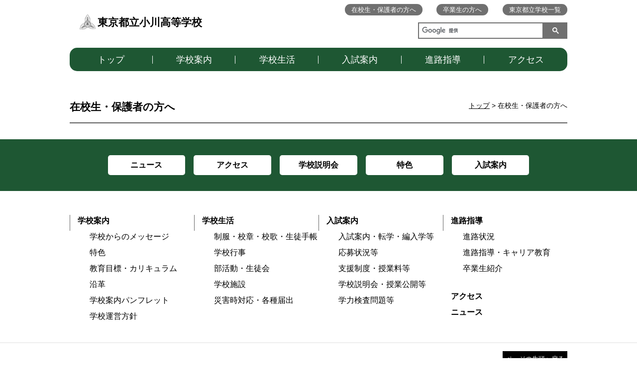

--- FILE ---
content_type: text/html
request_url: https://www.metro.ed.jp/ogawa-h/students.html
body_size: 3055
content:









































































  
    
  



  
  
  
  
  
  
  
  











<!--
  top_news_img_show:画像あり
  top_news_max:4
  top_news_column:2列
  top_club_img_show:画像あり
  top_club_max:6
  top_club_column:2列
  top_sp_banner_column:1列
  top_banner_position:上
-->








<!DOCTYPE html>
<html lang="ja">

<head prefix="og: http://ogp.me/ns# fb: http://ogp.me/ns/fb# website: http://ogp.me/ns/website#">
  <!-- Google Tag Manager -->
<script>(function(w,d,s,l,i){w[l]=w[l]||[];w[l].push({'gtm.start':
new Date().getTime(),event:'gtm.js'});var f=d.getElementsByTagName(s)[0],
j=d.createElement(s),dl=l!='dataLayer'?'&l='+l:'';j.async=true;j.src=
'https://www.googletagmanager.com/gtm.js?id='+i+dl;f.parentNode.insertBefore(j,f);
})(window,document,'script','dataLayer','GTM-N54CT9H');</script>
<!-- End Google Tag Manager -->
  
  
  <!-- Global site tag (gtag.js) - Google Analytics -->
  <script async src="https://www.googletagmanager.com/gtag/js?id=UA-150921432-1"></script>
  <script>
    window.dataLayer = window.dataLayer || [];
    function gtag(){dataLayer.push(arguments);}
    gtag('js', new Date());

    gtag('config', 'UA-150921432-1');
  </script>

  <meta charset="UTF-8">
  <title>在校生・保護者の方へ ｜ 東京都立小川高等学校 | 東京都立学校</title>
  <meta name="viewport" content="width=device-width, initial-scale=1, maximum-scale=1">
  <meta name="description" content="">
  <meta name="keywords" content="">
  <meta name="date" content="2026-01-06T11:08:04+09:00">
  <meta name="twitter:card" content="summary_large_image">
  <meta property="og:site_name" content="東京都立学校">
  <meta property="og:type" content="article">
  <meta property="og:url" content="https://www.metro.ed.jp/ogawa-h/index.html">
  <meta property="og:title" content="東京都立小川高等学校">
  <meta property="og:description" content="">
  <meta property="og:image" content="">
  
  
  <link rel="icon" href="https://www.metro.ed.jp/img/favicon.ico" sizes="any">
  <link rel="icon" href="https://www.metro.ed.jp/img/favicon.ico" type="image/x-icon">
  
  <link rel="stylesheet" href="/css/reset.css">
  <link rel="stylesheet" href="/css/sp_type02.css">
  <link rel="stylesheet" href="/css/type02.css">
  <link rel="stylesheet" href="/css/css_sub.css">
  <link rel="stylesheet" href="/css/css_sub2.css">
  <link rel="stylesheet" href="/css/lang_opt.css">
  <link rel="stylesheet" href="/ogawa-h/l_css/ca_menu.css">
  



  <script src="/js/jquery-3.6.1.min.js"></script>
  <script src="/js/script.js"></script>
  <script src="/js/paginathing.js"></script>
  

</head>

<body class="type02 type02_04 color_type04 students  top_news_column2 top_club_column2 top_sp_banner_column1">
  <!-- Google Tag Manager (noscript) -->
<noscript><iframe src="https://www.googletagmanager.com/ns.html?id=GTM-N54CT9H" 
height="0" width="0" style="display:none;visibility:hidden" title="Google Tag Manager"></iframe></noscript>
<!-- End Google Tag Manager (noscript) -->

  
  
  
<!--
  top_news_img_show:画像あり
  top_news_max:4
  top_news_column:2列
  top_club_img_show:画像あり
  top_club_max:6
  top_club_column:2列
  top_sp_banner_column:1列
  top_banner_position:上
-->
  
  

  <noscript>このサイトではJavaScriptを使用したコンテンツ・機能を提供しています。JavaScriptを有効にするとご利用いただけます。</noscript>
  <div class="skip">
    <ul>
      <li><a href="#gNav">メインメニューへ移動します</a></li>
      <li><a href="#mainContents">本文へ移動します</a></li>
    </ul>
  </div>



  <!-- header02 -->
<div class="pc_head_wrap" >
   <div class="pc_containar">

     <div class="site_ttl_wrap">
      <a href="/ogawa-h/" id="top">
      <img src="/ogawa-h/img_sub/kosyo.png" alt="校章">
      
      <p class="site_ttl">東京都立小川高等学校</p>
      
      </a>
    </div>
    <script async src="https://cse.google.com/cse.js?cx=060a68a933b4f4dd5"></script><div class="gcse-search"></div>
    
    
    
  	<div class="apiBtnsWrap">
      
      
    </div>
     
    <ul id="gNav" class="nav">
      <li><a href="/ogawa-h/">トップ</a></li>
      <li><a href="/ogawa-h/our_school/">学校案内</a></li>
      <li><a href="/ogawa-h/school_life/">学校生活</a></li>
      <li><a href="/ogawa-h/guide/">入試案内</a></li>
      <li><a href="/ogawa-h/career/">進路指導</a></li>
      <li><a href="/ogawa-h/access/access.html">アクセス</a></li>
    </ul>

    <ul class="sub_nav">
      <li class="sn_enrolled"><a href="/ogawa-h/students.html">在校生・保護者の方へ</a></li>
      <li class="sn_graduate"><a href="/ogawa-h/graduates.html">卒業生の方へ</a></li>
      <li class="sn_metro"><a href="https://www.metro.ed.jp/" title="（別ウインドウが開きます）" target="_blank">東京都立学校一覧</a></li>
      
      
      
      
    </ul>

    
    
  </div>

</div>













  <div id="mainContents" class="containar">

    <div class="ttl_area">
      <p class="breadcrumbs"><a href="/ogawa-h/index.html">トップ</a> &gt; <a href="./"></a>在校生・保護者の方へ</p>
      <h1 class="page_ttl">在校生・保護者の方へ</h1>
    </div>






<!-- pdflink -->


  
  
  
  


<div class="attached_wrap  containar">
  
    
  
</div>



</div>

<!-- footer -->
<div class="footer">
  <ul class="foot_nav">
    <li><a href="/ogawa-h/news/" class="foot_nav_01"><span>ニュース</span></a></li>
    <li><a href="/ogawa-h/access/access.html" class="foot_nav_02"><span>アクセス</span></a></li>
    <li><a href="/ogawa-h/guide/meeting.html" class="foot_nav_03"><span>学校説明会 </span></a></li>
    <li><a href="/ogawa-h/our_school/feature.html" class="foot_nav_04"><span>特色</span></a></li>
    <li><a href="/ogawa-h/guide/" class="foot_nav_05"><span>入試案内</span></a></li>
  </ul>



<div class="containar">
  <ul class="foot_link_wrap">
    
    
    
    
    <li class="foot_link_list">
      <a href="/ogawa-h/our_school/index.html" class="foot_link_ttl">学校案内</a>
      <ul>
      
        
        <li><a href="/ogawa-h/our_school/message.html">学校からのメッセージ</a></li>
      
        
        <li><a href="/ogawa-h/our_school/feature.html">特色</a></li>
      
        
        <li><a href="/ogawa-h/our_school/education.html">教育目標・カリキュラム</a></li>
      
        
        <li><a href="/ogawa-h/our_school/history.html">沿革</a></li>
      
        
        <li><a href="/ogawa-h/our_school/pamphlet.html">学校案内パンフレット</a></li>
      
        
        <li><a href="/ogawa-h/our_school/management.html">学校運営方針</a></li>
      
      </ul>
    </li>
    
    
    
    
    
    <li class="foot_link_list">
      <a href="/ogawa-h/school_life/index.html" class="foot_link_ttl">学校生活</a>
      <ul>
      
        
        <li><a href="/ogawa-h/school_life/symbols.html">制服・校章・校歌・生徒手帳</a></li>
      
        
        <li><a href="/ogawa-h/school_life/event.html">学校行事</a></li>
      
        
        <li><a href="/ogawa-h/school_life/activities.html">部活動・生徒会</a></li>
      
        
        <li><a href="/ogawa-h/school_life/facility.html">学校施設</a></li>
      
        
        <li><a href="/ogawa-h/school_life/disaster.html">災害時対応・各種届出</a></li>
      
      </ul>
    </li>
    
    
    
    
    
    <li class="foot_link_list">
      <a href="/ogawa-h/guide/index.html" class="foot_link_ttl">入試案内</a>
      <ul>
      
        
        <li><a href="/ogawa-h/guide/guidance.html">入試案内・転学・編入学等</a></li>
      
        
        <li><a href="/ogawa-h/guide/application.html">応募状況等</a></li>
      
        
        <li><a href="/ogawa-h/guide/support.html">支援制度・授業料等</a></li>
      
        
        <li><a href="/ogawa-h/guide/meeting.html">学校説明会・授業公開等</a></li>
      
        
        <li><a href="/ogawa-h/guide/test.html">学力検査問題等</a></li>
      
      </ul>
    </li>
    
    
    
    
    
    
    
    
    
    
    
    
    <li class="foot_link_wrap02">
      <ul>
        
        
        
        
        
        
        
        
        
        
        
        
        
        
        
        
        <li class="foot_link_list">
          <a href="/ogawa-h/career/index.html" class="foot_link_ttl">進路指導</a>
          <ul>
          
            
            <li><a href="/ogawa-h/career/course.html">進路状況</a></li>
          
            
            <li><a href="/ogawa-h/career/c-guidance.html">進路指導・キャリア教育</a></li>
          
            
            <li><a href="/ogawa-h/career/graduate.html">卒業生紹介</a></li>
          
          </ul>
        </li>
        
        
        
        
        
        
        <li class="foot_link_list02">
          <a href="/ogawa-h/access/access.html" class="foot_link_ttl">アクセス</a>
          <a href="/ogawa-h/news/index.html" class="foot_link_ttl">ニュース</a>
          
        </li>
      </ul>
    </li>
  </ul>
</div>




  <div class="btm_banner">
      
  </div>

  <p class="goTop"><a href="#top">ページの先頭へ戻る</a></p>
</div>



<div class="common_footer">
  
  <ul class="common_foot_bnr with_pr">
    
    <li class="pr"><a href="https://www.toritsuko.metro.tokyo.lg.jp/" class="foot_pr" target="_blank"><span>＃だから都立高（別ウインドウが開きます）</span></a></li>
    
    <li><a href="https://www.metro.tokyo.lg.jp/" class="foot_kyoiku foot_sougou" target="_blank"><span>都庁総合ホームページ（別ウインドウが開きます）</span></a></li>
    <li><a href="https://www.kyoiku.metro.tokyo.lg.jp/" class="foot_kyoiku" target="_blank"><span>東京都教員委員会（別ウインドウが開きます）</span></a></li>
    <li><a href="https://www.kyoiku.metro.tokyo.lg.jp/school/content/esat-j.html" class="foot_speaking" target="_blank"><span>中学校英語スピーキングテスト（別ウインドウが開きます）</span></a></li>
    
    
    
    
    
  </ul>
  <ul class="common_foot_about">
    <li><a href="/sitepolicy.html">このサイトについて</a></li>
    <li><a href="/accessibility.html">アクセシビリティ方針</a></li>
  </ul>
  <div class="copyright">
    <ul>
      <li>東京都立小川高等学校　〒194-0003 東京都町田市小川2-1002-1</li>
      <li>電話：042-796-9301</li>
    </ul>
    <p lang="en">Copyright (C) TOKYO METROPOLITAN BOARD OF EDUCATION All rights reserved.</p>
  </div>
</div>






</body>
</html>